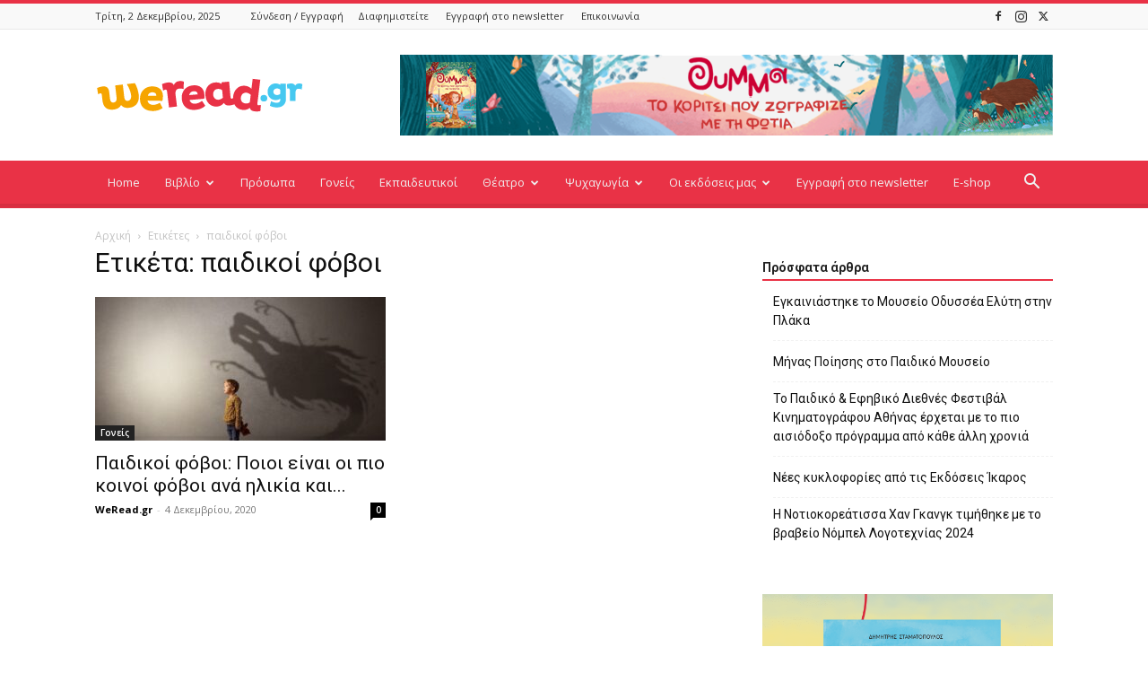

--- FILE ---
content_type: text/css
request_url: https://www.weread.gr/wp-content/themes/weread.gr/style.css?ver=12.6.8c
body_size: 335
content:
/*
Theme Name:     Newspaper 7 - WeRead Child Theme
Theme URI:      https://www.weread.gr
Description:    Child theme made by Paris Stamatopoulos
Author:         Paris Stamatopoulos
Author URI:     https://www.weread.gr
Template:       Newspaper
Version:        9.0c
*/
/*  ----------------------------------------------------------------------------
    This file will load automatically when the child theme is active. You can use it
    for custom CSS.
*/
.td-header-sp-logo img {
  margin: auto 0 !important;
}

.td-header-style-1 .td-header-sp-logo {
  margin: 28px 56px 9px 0 !important;
}

.sf-menu .td-icon-menu-down {
  margin-top: -4px;
}

.tribe-mini-calendar-day-link,
.tribe-mini-calendar-no-event {
  padding: 12px 0 12px 0 !important;
}

/** WooCommerce **/
.woocommerce-checkout #payment .payment_box:before {
  top: -14px !important;
}

.woocommerce table.shop_attributes td { font-style: normal; }
.woocommerce span.onsale{
display:none;
}
/*# sourceMappingURL=style.css.map */